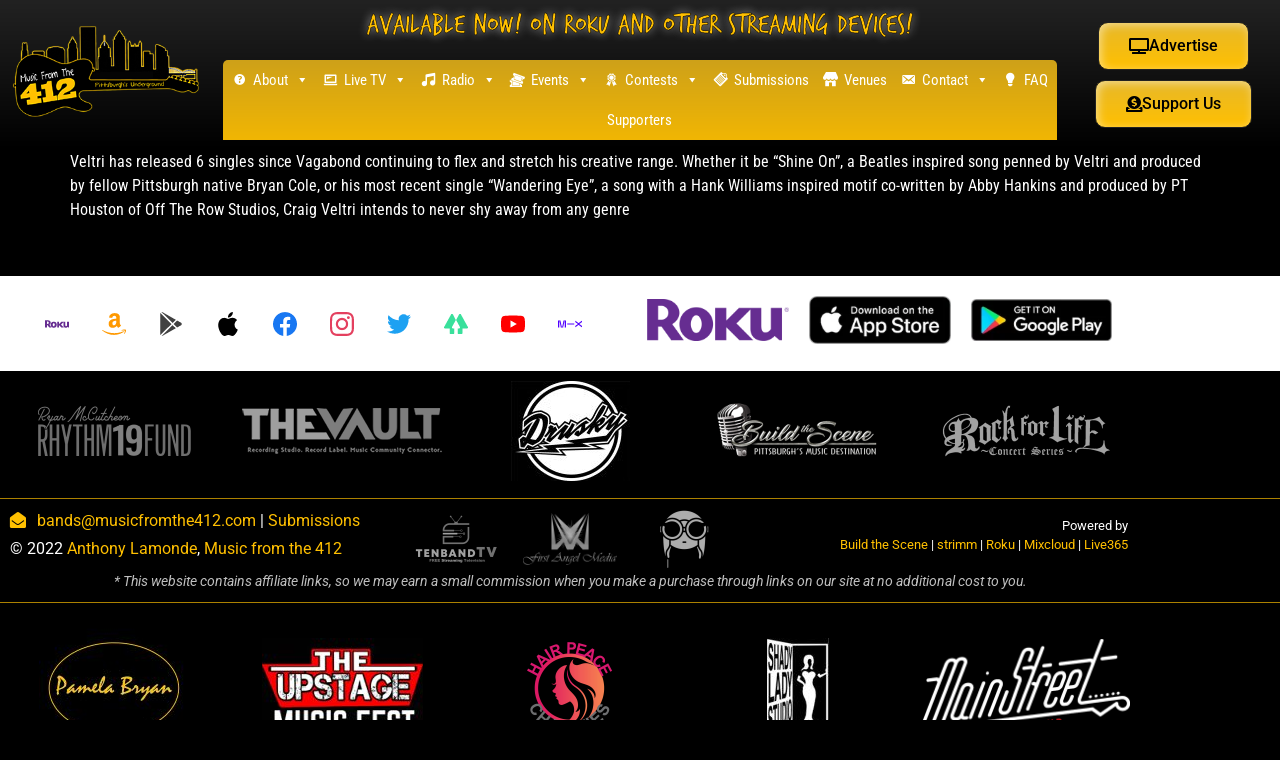

--- FILE ---
content_type: text/css
request_url: https://musicfromthe412.com/wp-content/uploads/elementor/css/post-5.css?ver=1768996138
body_size: 572
content:
.elementor-kit-5{--e-global-color-primary:#FFC001;--e-global-color-secondary:#FFC001;--e-global-color-text:#FFFFFF;--e-global-color-accent:#E7B82A;--e-global-typography-primary-font-family:"Roboto";--e-global-typography-primary-font-weight:600;--e-global-typography-secondary-font-family:"Roboto Slab";--e-global-typography-secondary-font-weight:400;--e-global-typography-text-font-family:"Roboto";--e-global-typography-text-font-weight:400;--e-global-typography-accent-font-family:"Roboto";--e-global-typography-accent-font-weight:500;background-color:#000000;color:#FFFFFF;font-family:"Roboto Condensed", Sans-serif;font-weight:400;}.elementor-kit-5 button,.elementor-kit-5 input[type="button"],.elementor-kit-5 input[type="submit"],.elementor-kit-5 .elementor-button{background-color:#FFC001;color:#FFFFFF;box-shadow:0px 0px 10px 0px rgba(255, 255, 255, 0.5);}.elementor-kit-5 button:hover,.elementor-kit-5 button:focus,.elementor-kit-5 input[type="button"]:hover,.elementor-kit-5 input[type="button"]:focus,.elementor-kit-5 input[type="submit"]:hover,.elementor-kit-5 input[type="submit"]:focus,.elementor-kit-5 .elementor-button:hover,.elementor-kit-5 .elementor-button:focus{background-color:#FFC001;color:#FFFFFF;}.elementor-kit-5 a{color:#FFC001;}.elementor-kit-5 a:hover{color:#EFC440;}.elementor-kit-5 h1{color:#FFC001;font-family:"TrashHand", Sans-serif;}.elementor-kit-5 h2{color:#FFC001;font-family:"TrashHand", Sans-serif;font-size:40px;}.elementor-kit-5 h3{color:#FFC001;font-family:"TrashHand", Sans-serif;font-size:20px;}.elementor-kit-5 h4{color:#FFC001;}.elementor-kit-5 h5{color:#FFC001;}.elementor-kit-5 h6{color:#FFC001;}.elementor-section.elementor-section-boxed > .elementor-container{max-width:1140px;}.e-con{--container-max-width:1140px;}.elementor-widget:not(:last-child){margin-block-end:20px;}.elementor-element{--widgets-spacing:20px 20px;--widgets-spacing-row:20px;--widgets-spacing-column:20px;}{}h1.entry-title{display:var(--page-title-display);}.site-header .site-branding{flex-direction:column;align-items:stretch;}.site-header{padding-inline-end:0px;padding-inline-start:0px;}.site-footer .site-branding{flex-direction:column;align-items:stretch;}@media(max-width:1024px){.elementor-section.elementor-section-boxed > .elementor-container{max-width:1024px;}.e-con{--container-max-width:1024px;}}@media(max-width:767px){.elementor-section.elementor-section-boxed > .elementor-container{max-width:767px;}.e-con{--container-max-width:767px;}}